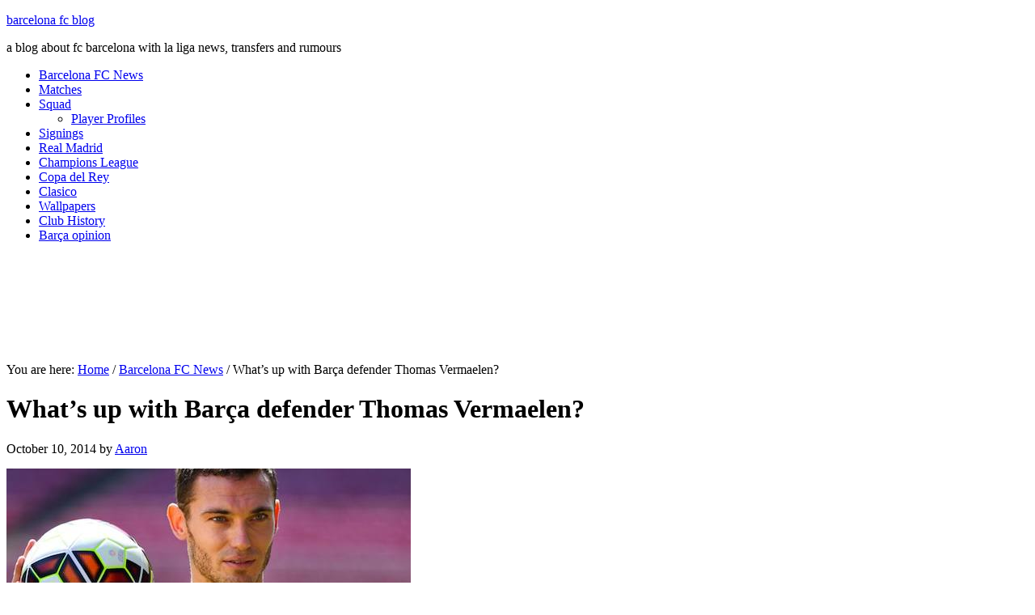

--- FILE ---
content_type: text/html; charset=UTF-8
request_url: https://www.barcelonafcblog.com/2014/10/10/whats-up-with-barca-defender-thomas-vermaelen/
body_size: 11027
content:
<!DOCTYPE html PUBLIC "-//W3C//DTD XHTML 1.0 Transitional//EN" "http://www.w3.org/TR/xhtml1/DTD/xhtml1-transitional.dtd">
<html xmlns="http://www.w3.org/1999/xhtml" dir="ltr" lang="en-US" xml:lang="en-US" prefix="og: https://ogp.me/ns#">
<head profile="http://gmpg.org/xfn/11">
<meta http-equiv="Content-Type" content="text/html; charset=UTF-8" />
	<title>What's up with FC Barcelona defender Thomas Vermaelen?</title>
	<style>img:is([sizes="auto" i], [sizes^="auto," i]) { contain-intrinsic-size: 3000px 1500px }</style>
	
		<!-- All in One SEO 4.8.2 - aioseo.com -->
	<meta name="description" content="What&#039;s up with FC Barcelona defender Thomas Vermaelen?" />
	<meta name="robots" content="max-snippet:-1, max-image-preview:large, max-video-preview:-1" />
	<meta name="author" content="Aaron"/>
	<link rel="canonical" href="https://www.barcelonafcblog.com/2014/10/10/whats-up-with-barca-defender-thomas-vermaelen/" />
	<meta name="generator" content="All in One SEO (AIOSEO) 4.8.2" />
		<meta property="og:locale" content="en_US" />
		<meta property="og:site_name" content="barcelona fc blog | a blog about fc barcelona with la liga news, transfers and rumours" />
		<meta property="og:type" content="article" />
		<meta property="og:title" content="What&#039;s up with FC Barcelona defender Thomas Vermaelen?" />
		<meta property="og:description" content="What&#039;s up with FC Barcelona defender Thomas Vermaelen?" />
		<meta property="og:url" content="https://www.barcelonafcblog.com/2014/10/10/whats-up-with-barca-defender-thomas-vermaelen/" />
		<meta property="article:published_time" content="2014-10-10T08:11:57+00:00" />
		<meta property="article:modified_time" content="2014-10-10T08:11:57+00:00" />
		<meta name="twitter:card" content="summary" />
		<meta name="twitter:title" content="What&#039;s up with FC Barcelona defender Thomas Vermaelen?" />
		<meta name="twitter:description" content="What&#039;s up with FC Barcelona defender Thomas Vermaelen?" />
		<script type="application/ld+json" class="aioseo-schema">
			{"@context":"https:\/\/schema.org","@graph":[{"@type":"Article","@id":"https:\/\/www.barcelonafcblog.com\/2014\/10\/10\/whats-up-with-barca-defender-thomas-vermaelen\/#article","name":"What's up with FC Barcelona defender Thomas Vermaelen?","headline":"What&#8217;s up with Bar\u00e7a defender Thomas Vermaelen?","author":{"@id":"https:\/\/www.barcelonafcblog.com\/author\/aaron\/#author"},"publisher":{"@id":"https:\/\/www.barcelonafcblog.com\/#organization"},"image":{"@type":"ImageObject","url":"http:\/\/www.barcelonafcblog.com\/barcelona\/wp-content\/uploads\/2014\/10\/Thomas-Vermaelen.jpg","@id":"https:\/\/www.barcelonafcblog.com\/2014\/10\/10\/whats-up-with-barca-defender-thomas-vermaelen\/#articleImage"},"datePublished":"2014-10-10T09:11:57+01:00","dateModified":"2014-10-10T09:11:57+01:00","inLanguage":"en-US","commentCount":1,"mainEntityOfPage":{"@id":"https:\/\/www.barcelonafcblog.com\/2014\/10\/10\/whats-up-with-barca-defender-thomas-vermaelen\/#webpage"},"isPartOf":{"@id":"https:\/\/www.barcelonafcblog.com\/2014\/10\/10\/whats-up-with-barca-defender-thomas-vermaelen\/#webpage"},"articleSection":"Barcelona FC News, problems, Thomas Vermaelen"},{"@type":"BreadcrumbList","@id":"https:\/\/www.barcelonafcblog.com\/2014\/10\/10\/whats-up-with-barca-defender-thomas-vermaelen\/#breadcrumblist","itemListElement":[{"@type":"ListItem","@id":"https:\/\/www.barcelonafcblog.com\/#listItem","position":1,"name":"Home","item":"https:\/\/www.barcelonafcblog.com\/","nextItem":{"@type":"ListItem","@id":"https:\/\/www.barcelonafcblog.com\/2014\/#listItem","name":"2014"}},{"@type":"ListItem","@id":"https:\/\/www.barcelonafcblog.com\/2014\/#listItem","position":2,"name":"2014","item":"https:\/\/www.barcelonafcblog.com\/2014\/","nextItem":{"@type":"ListItem","@id":"https:\/\/www.barcelonafcblog.com\/2014\/10\/10\/#listItem","name":"October"},"previousItem":{"@type":"ListItem","@id":"https:\/\/www.barcelonafcblog.com\/#listItem","name":"Home"}},{"@type":"ListItem","@id":"https:\/\/www.barcelonafcblog.com\/2014\/10\/10\/#listItem","position":3,"name":"October","item":"https:\/\/www.barcelonafcblog.com\/2014\/10\/10\/","nextItem":{"@type":"ListItem","@id":"https:\/\/www.barcelonafcblog.com\/2014\/10\/10\/#listItem","name":"10"},"previousItem":{"@type":"ListItem","@id":"https:\/\/www.barcelonafcblog.com\/2014\/#listItem","name":"2014"}},{"@type":"ListItem","@id":"https:\/\/www.barcelonafcblog.com\/2014\/10\/10\/#listItem","position":4,"name":"10","item":"https:\/\/www.barcelonafcblog.com\/2014\/10\/10\/","nextItem":{"@type":"ListItem","@id":"https:\/\/www.barcelonafcblog.com\/2014\/10\/10\/whats-up-with-barca-defender-thomas-vermaelen\/#listItem","name":"What's up with Bar\u00e7a defender Thomas Vermaelen?"},"previousItem":{"@type":"ListItem","@id":"https:\/\/www.barcelonafcblog.com\/2014\/10\/10\/#listItem","name":"October"}},{"@type":"ListItem","@id":"https:\/\/www.barcelonafcblog.com\/2014\/10\/10\/whats-up-with-barca-defender-thomas-vermaelen\/#listItem","position":5,"name":"What's up with Bar\u00e7a defender Thomas Vermaelen?","previousItem":{"@type":"ListItem","@id":"https:\/\/www.barcelonafcblog.com\/2014\/10\/10\/#listItem","name":"10"}}]},{"@type":"Organization","@id":"https:\/\/www.barcelonafcblog.com\/#organization","name":"barcelona fc blog","description":"a blog about fc barcelona with la liga news, transfers and rumours","url":"https:\/\/www.barcelonafcblog.com\/"},{"@type":"Person","@id":"https:\/\/www.barcelonafcblog.com\/author\/aaron\/#author","url":"https:\/\/www.barcelonafcblog.com\/author\/aaron\/","name":"Aaron"},{"@type":"WebPage","@id":"https:\/\/www.barcelonafcblog.com\/2014\/10\/10\/whats-up-with-barca-defender-thomas-vermaelen\/#webpage","url":"https:\/\/www.barcelonafcblog.com\/2014\/10\/10\/whats-up-with-barca-defender-thomas-vermaelen\/","name":"What's up with FC Barcelona defender Thomas Vermaelen?","description":"What's up with FC Barcelona defender Thomas Vermaelen?","inLanguage":"en-US","isPartOf":{"@id":"https:\/\/www.barcelonafcblog.com\/#website"},"breadcrumb":{"@id":"https:\/\/www.barcelonafcblog.com\/2014\/10\/10\/whats-up-with-barca-defender-thomas-vermaelen\/#breadcrumblist"},"author":{"@id":"https:\/\/www.barcelonafcblog.com\/author\/aaron\/#author"},"creator":{"@id":"https:\/\/www.barcelonafcblog.com\/author\/aaron\/#author"},"datePublished":"2014-10-10T09:11:57+01:00","dateModified":"2014-10-10T09:11:57+01:00"},{"@type":"WebSite","@id":"https:\/\/www.barcelonafcblog.com\/#website","url":"https:\/\/www.barcelonafcblog.com\/","name":"barcelona fc blog","description":"a blog about fc barcelona with la liga news, transfers and rumours","inLanguage":"en-US","publisher":{"@id":"https:\/\/www.barcelonafcblog.com\/#organization"}}]}
		</script>
		<!-- All in One SEO -->

<link rel='dns-prefetch' href='//www.barcelonafcblog.com' />
<link rel="alternate" type="application/rss+xml" title="barcelona fc blog &raquo; Feed" href="https://www.barcelonafcblog.com/feed/" />
<link rel="alternate" type="application/rss+xml" title="barcelona fc blog &raquo; Comments Feed" href="https://www.barcelonafcblog.com/comments/feed/" />
<link rel="alternate" type="application/rss+xml" title="barcelona fc blog &raquo; What&#8217;s up with Barça defender Thomas Vermaelen? Comments Feed" href="https://www.barcelonafcblog.com/2014/10/10/whats-up-with-barca-defender-thomas-vermaelen/feed/" />
		
	<link rel='stylesheet' id='magazine-theme-css' href='https://www.barcelonafcblog.com/wp-content/themes/magazine/style.css?ver=2.0.1' type='text/css' media='all' />
<link rel='stylesheet' id='wp-block-library-css' href='https://www.barcelonafcblog.com/wp-includes/css/dist/block-library/style.min.css?ver=6.8.3' type='text/css' media='all' />
<style id='classic-theme-styles-inline-css' type='text/css'>
/*! This file is auto-generated */
.wp-block-button__link{color:#fff;background-color:#32373c;border-radius:9999px;box-shadow:none;text-decoration:none;padding:calc(.667em + 2px) calc(1.333em + 2px);font-size:1.125em}.wp-block-file__button{background:#32373c;color:#fff;text-decoration:none}
</style>
<style id='global-styles-inline-css' type='text/css'>
:root{--wp--preset--aspect-ratio--square: 1;--wp--preset--aspect-ratio--4-3: 4/3;--wp--preset--aspect-ratio--3-4: 3/4;--wp--preset--aspect-ratio--3-2: 3/2;--wp--preset--aspect-ratio--2-3: 2/3;--wp--preset--aspect-ratio--16-9: 16/9;--wp--preset--aspect-ratio--9-16: 9/16;--wp--preset--color--black: #000000;--wp--preset--color--cyan-bluish-gray: #abb8c3;--wp--preset--color--white: #ffffff;--wp--preset--color--pale-pink: #f78da7;--wp--preset--color--vivid-red: #cf2e2e;--wp--preset--color--luminous-vivid-orange: #ff6900;--wp--preset--color--luminous-vivid-amber: #fcb900;--wp--preset--color--light-green-cyan: #7bdcb5;--wp--preset--color--vivid-green-cyan: #00d084;--wp--preset--color--pale-cyan-blue: #8ed1fc;--wp--preset--color--vivid-cyan-blue: #0693e3;--wp--preset--color--vivid-purple: #9b51e0;--wp--preset--gradient--vivid-cyan-blue-to-vivid-purple: linear-gradient(135deg,rgba(6,147,227,1) 0%,rgb(155,81,224) 100%);--wp--preset--gradient--light-green-cyan-to-vivid-green-cyan: linear-gradient(135deg,rgb(122,220,180) 0%,rgb(0,208,130) 100%);--wp--preset--gradient--luminous-vivid-amber-to-luminous-vivid-orange: linear-gradient(135deg,rgba(252,185,0,1) 0%,rgba(255,105,0,1) 100%);--wp--preset--gradient--luminous-vivid-orange-to-vivid-red: linear-gradient(135deg,rgba(255,105,0,1) 0%,rgb(207,46,46) 100%);--wp--preset--gradient--very-light-gray-to-cyan-bluish-gray: linear-gradient(135deg,rgb(238,238,238) 0%,rgb(169,184,195) 100%);--wp--preset--gradient--cool-to-warm-spectrum: linear-gradient(135deg,rgb(74,234,220) 0%,rgb(151,120,209) 20%,rgb(207,42,186) 40%,rgb(238,44,130) 60%,rgb(251,105,98) 80%,rgb(254,248,76) 100%);--wp--preset--gradient--blush-light-purple: linear-gradient(135deg,rgb(255,206,236) 0%,rgb(152,150,240) 100%);--wp--preset--gradient--blush-bordeaux: linear-gradient(135deg,rgb(254,205,165) 0%,rgb(254,45,45) 50%,rgb(107,0,62) 100%);--wp--preset--gradient--luminous-dusk: linear-gradient(135deg,rgb(255,203,112) 0%,rgb(199,81,192) 50%,rgb(65,88,208) 100%);--wp--preset--gradient--pale-ocean: linear-gradient(135deg,rgb(255,245,203) 0%,rgb(182,227,212) 50%,rgb(51,167,181) 100%);--wp--preset--gradient--electric-grass: linear-gradient(135deg,rgb(202,248,128) 0%,rgb(113,206,126) 100%);--wp--preset--gradient--midnight: linear-gradient(135deg,rgb(2,3,129) 0%,rgb(40,116,252) 100%);--wp--preset--font-size--small: 13px;--wp--preset--font-size--medium: 20px;--wp--preset--font-size--large: 36px;--wp--preset--font-size--x-large: 42px;--wp--preset--spacing--20: 0.44rem;--wp--preset--spacing--30: 0.67rem;--wp--preset--spacing--40: 1rem;--wp--preset--spacing--50: 1.5rem;--wp--preset--spacing--60: 2.25rem;--wp--preset--spacing--70: 3.38rem;--wp--preset--spacing--80: 5.06rem;--wp--preset--shadow--natural: 6px 6px 9px rgba(0, 0, 0, 0.2);--wp--preset--shadow--deep: 12px 12px 50px rgba(0, 0, 0, 0.4);--wp--preset--shadow--sharp: 6px 6px 0px rgba(0, 0, 0, 0.2);--wp--preset--shadow--outlined: 6px 6px 0px -3px rgba(255, 255, 255, 1), 6px 6px rgba(0, 0, 0, 1);--wp--preset--shadow--crisp: 6px 6px 0px rgba(0, 0, 0, 1);}:where(.is-layout-flex){gap: 0.5em;}:where(.is-layout-grid){gap: 0.5em;}body .is-layout-flex{display: flex;}.is-layout-flex{flex-wrap: wrap;align-items: center;}.is-layout-flex > :is(*, div){margin: 0;}body .is-layout-grid{display: grid;}.is-layout-grid > :is(*, div){margin: 0;}:where(.wp-block-columns.is-layout-flex){gap: 2em;}:where(.wp-block-columns.is-layout-grid){gap: 2em;}:where(.wp-block-post-template.is-layout-flex){gap: 1.25em;}:where(.wp-block-post-template.is-layout-grid){gap: 1.25em;}.has-black-color{color: var(--wp--preset--color--black) !important;}.has-cyan-bluish-gray-color{color: var(--wp--preset--color--cyan-bluish-gray) !important;}.has-white-color{color: var(--wp--preset--color--white) !important;}.has-pale-pink-color{color: var(--wp--preset--color--pale-pink) !important;}.has-vivid-red-color{color: var(--wp--preset--color--vivid-red) !important;}.has-luminous-vivid-orange-color{color: var(--wp--preset--color--luminous-vivid-orange) !important;}.has-luminous-vivid-amber-color{color: var(--wp--preset--color--luminous-vivid-amber) !important;}.has-light-green-cyan-color{color: var(--wp--preset--color--light-green-cyan) !important;}.has-vivid-green-cyan-color{color: var(--wp--preset--color--vivid-green-cyan) !important;}.has-pale-cyan-blue-color{color: var(--wp--preset--color--pale-cyan-blue) !important;}.has-vivid-cyan-blue-color{color: var(--wp--preset--color--vivid-cyan-blue) !important;}.has-vivid-purple-color{color: var(--wp--preset--color--vivid-purple) !important;}.has-black-background-color{background-color: var(--wp--preset--color--black) !important;}.has-cyan-bluish-gray-background-color{background-color: var(--wp--preset--color--cyan-bluish-gray) !important;}.has-white-background-color{background-color: var(--wp--preset--color--white) !important;}.has-pale-pink-background-color{background-color: var(--wp--preset--color--pale-pink) !important;}.has-vivid-red-background-color{background-color: var(--wp--preset--color--vivid-red) !important;}.has-luminous-vivid-orange-background-color{background-color: var(--wp--preset--color--luminous-vivid-orange) !important;}.has-luminous-vivid-amber-background-color{background-color: var(--wp--preset--color--luminous-vivid-amber) !important;}.has-light-green-cyan-background-color{background-color: var(--wp--preset--color--light-green-cyan) !important;}.has-vivid-green-cyan-background-color{background-color: var(--wp--preset--color--vivid-green-cyan) !important;}.has-pale-cyan-blue-background-color{background-color: var(--wp--preset--color--pale-cyan-blue) !important;}.has-vivid-cyan-blue-background-color{background-color: var(--wp--preset--color--vivid-cyan-blue) !important;}.has-vivid-purple-background-color{background-color: var(--wp--preset--color--vivid-purple) !important;}.has-black-border-color{border-color: var(--wp--preset--color--black) !important;}.has-cyan-bluish-gray-border-color{border-color: var(--wp--preset--color--cyan-bluish-gray) !important;}.has-white-border-color{border-color: var(--wp--preset--color--white) !important;}.has-pale-pink-border-color{border-color: var(--wp--preset--color--pale-pink) !important;}.has-vivid-red-border-color{border-color: var(--wp--preset--color--vivid-red) !important;}.has-luminous-vivid-orange-border-color{border-color: var(--wp--preset--color--luminous-vivid-orange) !important;}.has-luminous-vivid-amber-border-color{border-color: var(--wp--preset--color--luminous-vivid-amber) !important;}.has-light-green-cyan-border-color{border-color: var(--wp--preset--color--light-green-cyan) !important;}.has-vivid-green-cyan-border-color{border-color: var(--wp--preset--color--vivid-green-cyan) !important;}.has-pale-cyan-blue-border-color{border-color: var(--wp--preset--color--pale-cyan-blue) !important;}.has-vivid-cyan-blue-border-color{border-color: var(--wp--preset--color--vivid-cyan-blue) !important;}.has-vivid-purple-border-color{border-color: var(--wp--preset--color--vivid-purple) !important;}.has-vivid-cyan-blue-to-vivid-purple-gradient-background{background: var(--wp--preset--gradient--vivid-cyan-blue-to-vivid-purple) !important;}.has-light-green-cyan-to-vivid-green-cyan-gradient-background{background: var(--wp--preset--gradient--light-green-cyan-to-vivid-green-cyan) !important;}.has-luminous-vivid-amber-to-luminous-vivid-orange-gradient-background{background: var(--wp--preset--gradient--luminous-vivid-amber-to-luminous-vivid-orange) !important;}.has-luminous-vivid-orange-to-vivid-red-gradient-background{background: var(--wp--preset--gradient--luminous-vivid-orange-to-vivid-red) !important;}.has-very-light-gray-to-cyan-bluish-gray-gradient-background{background: var(--wp--preset--gradient--very-light-gray-to-cyan-bluish-gray) !important;}.has-cool-to-warm-spectrum-gradient-background{background: var(--wp--preset--gradient--cool-to-warm-spectrum) !important;}.has-blush-light-purple-gradient-background{background: var(--wp--preset--gradient--blush-light-purple) !important;}.has-blush-bordeaux-gradient-background{background: var(--wp--preset--gradient--blush-bordeaux) !important;}.has-luminous-dusk-gradient-background{background: var(--wp--preset--gradient--luminous-dusk) !important;}.has-pale-ocean-gradient-background{background: var(--wp--preset--gradient--pale-ocean) !important;}.has-electric-grass-gradient-background{background: var(--wp--preset--gradient--electric-grass) !important;}.has-midnight-gradient-background{background: var(--wp--preset--gradient--midnight) !important;}.has-small-font-size{font-size: var(--wp--preset--font-size--small) !important;}.has-medium-font-size{font-size: var(--wp--preset--font-size--medium) !important;}.has-large-font-size{font-size: var(--wp--preset--font-size--large) !important;}.has-x-large-font-size{font-size: var(--wp--preset--font-size--x-large) !important;}
:where(.wp-block-post-template.is-layout-flex){gap: 1.25em;}:where(.wp-block-post-template.is-layout-grid){gap: 1.25em;}
:where(.wp-block-columns.is-layout-flex){gap: 2em;}:where(.wp-block-columns.is-layout-grid){gap: 2em;}
:root :where(.wp-block-pullquote){font-size: 1.5em;line-height: 1.6;}
</style>
<link rel='stylesheet' id='contact-form-7-css' href='https://www.barcelonafcblog.com/wp-content/plugins/contact-form-7/includes/css/styles.css?ver=6.0.6' type='text/css' media='all' />
<style id='contact-form-7-inline-css' type='text/css'>
.wpcf7 .wpcf7-recaptcha iframe {margin-bottom: 0;}.wpcf7 .wpcf7-recaptcha[data-align="center"] > div {margin: 0 auto;}.wpcf7 .wpcf7-recaptcha[data-align="right"] > div {margin: 0 0 0 auto;}
</style>
<link rel='stylesheet' id='wp-paginate-css' href='https://www.barcelonafcblog.com/wp-content/plugins/wp-paginate/css/wp-paginate.css?ver=2.2.4' type='text/css' media='screen' />
<script type="text/javascript" src="https://www.barcelonafcblog.com/wp-includes/js/jquery/jquery.min.js?ver=3.7.1" id="jquery-core-js"></script>
<script type="text/javascript" src="https://www.barcelonafcblog.com/wp-includes/js/jquery/jquery-migrate.min.js?ver=3.4.1" id="jquery-migrate-js"></script>
<script type="text/javascript" id="jquery-js-after">
/* <![CDATA[ */
jQuery(document).ready(function() {
	jQuery(".6a220874f9371543ee9a08e3d1fca45d").click(function() {
		jQuery.post(
			"https://www.barcelonafcblog.com/wp-admin/admin-ajax.php", {
				"action": "quick_adsense_onpost_ad_click",
				"quick_adsense_onpost_ad_index": jQuery(this).attr("data-index"),
				"quick_adsense_nonce": "58812867ed",
			}, function(response) { }
		);
	});
});
/* ]]> */
</script>
<!--[if lt IE 9]>
<script type="text/javascript" src="https://www.barcelonafcblog.com/wp-content/themes/genesis/lib/js/html5shiv.min.js?ver=3.7.3" id="html5shiv-js"></script>
<![endif]-->
<link rel="https://api.w.org/" href="https://www.barcelonafcblog.com/wp-json/" /><link rel="alternate" title="JSON" type="application/json" href="https://www.barcelonafcblog.com/wp-json/wp/v2/posts/7551" /><link rel="EditURI" type="application/rsd+xml" title="RSD" href="https://www.barcelonafcblog.com/xmlrpc.php?rsd" />
<link rel='shortlink' href='https://www.barcelonafcblog.com/?p=7551' />
<link rel="alternate" title="oEmbed (JSON)" type="application/json+oembed" href="https://www.barcelonafcblog.com/wp-json/oembed/1.0/embed?url=https%3A%2F%2Fwww.barcelonafcblog.com%2F2014%2F10%2F10%2Fwhats-up-with-barca-defender-thomas-vermaelen%2F" />
<link rel="alternate" title="oEmbed (XML)" type="text/xml+oembed" href="https://www.barcelonafcblog.com/wp-json/oembed/1.0/embed?url=https%3A%2F%2Fwww.barcelonafcblog.com%2F2014%2F10%2F10%2Fwhats-up-with-barca-defender-thomas-vermaelen%2F&#038;format=xml" />
<link rel="pingback" href="https://www.barcelonafcblog.com/xmlrpc.php" />
<script>
  (function(i,s,o,g,r,a,m){i['GoogleAnalyticsObject']=r;i[r]=i[r]||function(){
  (i[r].q=i[r].q||[]).push(arguments)},i[r].l=1*new Date();a=s.createElement(o),
  m=s.getElementsByTagName(o)[0];a.async=1;a.src=g;m.parentNode.insertBefore(a,m)
  })(window,document,'script','//www.google-analytics.com/analytics.js','ga');

  ga('create', 'UA-21743824-25', 'barcelonafcblog.com');
  ga('send', 'pageview');

</script>

<script src='https://www.google.com/recaptcha/api.js'></script><style type="text/css">#header { background: url(https://www.barcelonafcblog.com/wp-content/themes/magazine/images/header.png) no-repeat !important; }</style>
<!-- TradeDoubler site verification 2205188 --><link rel="icon" href="https://www.barcelonafcblog.com/wp-content/uploads/2016/12/cropped-barca-favicon2-32x32.png" sizes="32x32" />
<link rel="icon" href="https://www.barcelonafcblog.com/wp-content/uploads/2016/12/cropped-barca-favicon2-192x192.png" sizes="192x192" />
<link rel="apple-touch-icon" href="https://www.barcelonafcblog.com/wp-content/uploads/2016/12/cropped-barca-favicon2-180x180.png" />
<meta name="msapplication-TileImage" content="https://www.barcelonafcblog.com/wp-content/uploads/2016/12/cropped-barca-favicon2-270x270.png" />
</head>
<body class="wp-singular post-template-default single single-post postid-7551 single-format-standard wp-theme-genesis wp-child-theme-magazine header-full-width content-sidebar"><div id="fb-root"></div>
<script>(function(d, s, id) {
  var js, fjs = d.getElementsByTagName(s)[0];
  if (d.getElementById(id)) return;
  js = d.createElement(s); js.id = id;
  js.src = "//connect.facebook.net/en_GB/sdk.js#xfbml=1&version=v2.5";
  fjs.parentNode.insertBefore(js, fjs);
}(document, 'script', 'facebook-jssdk'));</script><div id="wrap"><div id="header"><div class="wrap"><div id="title-area"><p id="title"><a href="https://www.barcelonafcblog.com/">barcelona fc blog</a></p><p id="description">a blog about fc barcelona with la liga news, transfers and rumours</p></div></div></div><div id="subnav"><div class="wrap"><ul id="menu-menu" class="menu genesis-nav-menu menu-secondary js-superfish"><li id="menu-item-1253" class="menu-item menu-item-type-taxonomy menu-item-object-category current-post-ancestor current-menu-parent current-post-parent menu-item-1253"><a href="https://www.barcelonafcblog.com/category/barcelona-fc-news/" title="Barcelona FC">Barcelona FC News</a></li>
<li id="menu-item-1254" class="menu-item menu-item-type-taxonomy menu-item-object-category menu-item-1254"><a href="https://www.barcelonafcblog.com/category/barcelona-matches/">Matches</a></li>
<li id="menu-item-2960" class="menu-item menu-item-type-post_type menu-item-object-page menu-item-has-children menu-item-2960"><a href="https://www.barcelonafcblog.com/barcelona-squad/" title="Barcelona Squad">Squad</a>
<ul class="sub-menu">
	<li id="menu-item-4225" class="menu-item menu-item-type-post_type menu-item-object-page menu-item-4225"><a href="https://www.barcelonafcblog.com/barcelona-squad/barcelona-player-profiles/" title="Barcelona Player Profiles">Player Profiles</a></li>
</ul>
</li>
<li id="menu-item-1257" class="menu-item menu-item-type-taxonomy menu-item-object-category menu-item-1257"><a href="https://www.barcelonafcblog.com/category/fc-barcelona-transfers/">Signings</a></li>
<li id="menu-item-1258" class="menu-item menu-item-type-taxonomy menu-item-object-category menu-item-1258"><a href="https://www.barcelonafcblog.com/category/real-madrid-news/">Real Madrid</a></li>
<li id="menu-item-1259" class="menu-item menu-item-type-taxonomy menu-item-object-category menu-item-1259"><a href="https://www.barcelonafcblog.com/category/champions-league-matches/">Champions League</a></li>
<li id="menu-item-1260" class="menu-item menu-item-type-taxonomy menu-item-object-category menu-item-1260"><a href="https://www.barcelonafcblog.com/category/copa-del-rey-matches/">Copa del Rey</a></li>
<li id="menu-item-1261" class="menu-item menu-item-type-taxonomy menu-item-object-category menu-item-1261"><a href="https://www.barcelonafcblog.com/category/clasico-barcelona-real-madrid/">Clasico</a></li>
<li id="menu-item-2975" class="menu-item menu-item-type-post_type menu-item-object-page menu-item-2975"><a href="https://www.barcelonafcblog.com/barcelona-fc-wallpapers/" title="Barcelona FC Wallpapers">Wallpapers</a></li>
<li id="menu-item-5875" class="menu-item menu-item-type-post_type menu-item-object-page menu-item-5875"><a href="https://www.barcelonafcblog.com/history-of-fc-barcelona/">Club History</a></li>
<li id="menu-item-8358" class="menu-item menu-item-type-taxonomy menu-item-object-category menu-item-8358"><a href="https://www.barcelonafcblog.com/category/barca-opinion/">Barça opinion</a></li>
</ul></div></div><div style="padding-bottom:5px; padding-top:5px;">
<p align="center">
<script async src="//pagead2.googlesyndication.com/pagead/js/adsbygoogle.js"></script>
<!-- Leaderboard -->
<ins class="adsbygoogle"
     style="display:inline-block;width:728px;height:90px"
     data-ad-client="ca-pub-3222822932582240"
     data-ad-slot="5439430233"></ins>
<script>
(adsbygoogle = window.adsbygoogle || []).push({});
</script></p></div><div id="inner"><div class="wrap"><div id="content-sidebar-wrap"><div id="content" class="hfeed"><div class="breadcrumb">You are here: <a href="https://www.barcelonafcblog.com/"><span class="breadcrumb-link-text-wrap" itemprop="name">Home</span></a> <span aria-label="breadcrumb separator">/</span> <a href="https://www.barcelonafcblog.com/category/barcelona-fc-news/"><span class="breadcrumb-link-text-wrap" itemprop="name">Barcelona FC News</span></a> <span aria-label="breadcrumb separator">/</span> What&#8217;s up with Barça defender Thomas Vermaelen?</div><div class="post-7551 post type-post status-publish format-standard hentry category-barcelona-fc-news tag-problems tag-thomas-vermaelen entry"><h1 class="entry-title">What&#8217;s up with Barça defender Thomas Vermaelen?</h1>
<div class="post-info"><span class="date published time" title="2014-10-10T09:11:57+01:00">October 10, 2014</span>  by <span class="author vcard"><span class="fn"><a href="https://www.barcelonafcblog.com/author/aaron/" rel="author">Aaron</a></span></span>  </div><div class="entry-content"><div class="6a220874f9371543ee9a08e3d1fca45d" data-index="1" style="float: none; margin:0px;">
<div style="position:relative; float:left; margin:0px 15px 15px 15px;"><script type="text/javascript"><!--
google_ad_client = "ca-pub-3222822932582240";
/* 336x280-Text-Image-Ads */
google_ad_slot = "6276154850";
google_ad_width = 336;
google_ad_height = 280;
//-->
</script>
<script type="text/javascript"
src="http://pagead2.googlesyndication.com/pagead/show_ads.js">
</script></div>
</div>
<div id="attachment_7553" style="width: 510px" class="wp-caption aligncenter"><img decoding="async" aria-describedby="caption-attachment-7553" class="size-full wp-image-7553" src="http://www.barcelonafcblog.com/barcelona/wp-content/uploads/2014/10/Thomas-Vermaelen.jpg" alt="Thomas Vermaelen" width="500" height="262" srcset="https://www.barcelonafcblog.com/wp-content/uploads/2014/10/Thomas-Vermaelen.jpg 500w, https://www.barcelonafcblog.com/wp-content/uploads/2014/10/Thomas-Vermaelen-300x157.jpg 300w" sizes="(max-width: 500px) 100vw, 500px" /><p id="caption-attachment-7553" class="wp-caption-text">Thomas Vermaelen has yet to make his debut for the club</p></div>
<p><!-- Article Start --><br />
Belgian signing <strong>Thomas Vermaelen</strong> has been unable to debut for <strong>FC Barcelona</strong> so far and people are getting agitated as to whether the player is good enough to play for the Catalans.</p>
<p>What&#8217;s more, <em>Vermaelen</em> has missed 456 days through injury in four years.The defender cost Barça €15million and his latest physical problems are causing the Catalans some concern, especially as it has been over 2 months since his arrival at the Nou Camp.</p>
<p>It appears that Barcelona are worried they have been sold a lemon by Arsenal &#8211; and quite rightly so. Vermaelen has a long history of injuries which have in effect, have eclipsed the player&#8217;s fine technical qualities.</p>
<p>Vermaelen passed his Barça medical but the following day the Catalan giants announced that the centre back would have to undergo a period of recovery due to an injury he picked up at the World Cup.</p><div class="6a220874f9371543ee9a08e3d1fca45d" data-index="1" style="float: none; margin:0px;">
<div style="position:relative; float:left; margin:0px 15px 15px 15px;"><script type="text/javascript"><!--
google_ad_client = "ca-pub-3222822932582240";
/* 336x280-Text-Image-Ads */
google_ad_slot = "6276154850";
google_ad_width = 336;
google_ad_height = 280;
//-->
</script>
<script type="text/javascript"
src="http://pagead2.googlesyndication.com/pagead/show_ads.js">
</script></div>
</div>

<p>A month and a half later Luis Enrique was told the 28 year-old was available as he had been given the all-clear by the club&#8217;s medical staff. However, the manager has been cautious about using the Belgian.</p>
<p>&#8220;When a player is given the all clear,&#8221; he explained, &#8220;there is still a process to go through.</p>
<p>&#8220;At the moment we are seeing him train at a good level, while he has also been at a good level physically during the training sessions.&#8221;</p>
<p>However, the fans are getting anxious as the player was training on his own away from the main squad. The Barça medical staff consider his injury not to be too serious and say that he could return to training with the first team in a matter of days.</p>
<p>That still leaves the question of whether <strong>Arsenal</strong> knew what they were doing when they sold the Belgian for €15million. In four years the player has missed over a year through injuries and that&#8217;s a major concern for any team. I think Barça should bear the brunt of the blame for not doing their due diligence on a player who&#8217;s CV is littered with injuries.<br />
<!-- Article End --></p>
<!--CusAds0-->
<div style="font-size: 0px; height: 0px; line-height: 0px; margin: 0; padding: 0; clear: both;"></div><!--<rdf:RDF xmlns:rdf="http://www.w3.org/1999/02/22-rdf-syntax-ns#"
			xmlns:dc="http://purl.org/dc/elements/1.1/"
			xmlns:trackback="http://madskills.com/public/xml/rss/module/trackback/">
		<rdf:Description rdf:about="https://www.barcelonafcblog.com/2014/10/10/whats-up-with-barca-defender-thomas-vermaelen/"
    dc:identifier="https://www.barcelonafcblog.com/2014/10/10/whats-up-with-barca-defender-thomas-vermaelen/"
    dc:title="What&#8217;s up with Barça defender Thomas Vermaelen?"
    trackback:ping="https://www.barcelonafcblog.com/2014/10/10/whats-up-with-barca-defender-thomas-vermaelen/trackback/" />
</rdf:RDF>-->
</div><div class="post-meta"><span class="categories">Filed Under: <a href="https://www.barcelonafcblog.com/category/barcelona-fc-news/" rel="category tag">Barcelona FC News</a></span> <span class="tags">Tagged With: <a href="https://www.barcelonafcblog.com/tag/problems/" rel="tag">problems</a>, <a href="https://www.barcelonafcblog.com/tag/thomas-vermaelen/" rel="tag">Thomas Vermaelen</a></span></div></div><div class="author-box"><div> <strong>About Aaron</strong><br /><p>My name's Aaron and I'm a great Barça fan. I like to tell it like it is and if there is something I don't like about the club or something that needs addressing, you'll know!</p>
</div></div><div id="comments"><h3>Comments</h3><ol class="comment-list">
	<li class="comment even thread-even depth-1" id="comment-6343">

		
		<div class="comment-header">
			<div class="comment-author vcard">
								<cite class="fn">onouchie</cite>
				<span class="says">
				says				</span>
			</div>

			<div class="comment-meta commentmetadata">
				<a href="https://www.barcelonafcblog.com/2014/10/10/whats-up-with-barca-defender-thomas-vermaelen/#comment-6343">October 10, 2014 at 10:16</a>
							</div>
		</div>

		<div class="comment-content">
			
			<p>I love barcelona football club</p>
		</div>

		<div class="reply">
					</div>

		</li><!-- #comment-## -->
</ol></div></div><div id="sidebar" class="sidebar widget-area"><div id="text-423794954" class="widget widget_text"><div class="widget-wrap">			<div class="textwidget"><div style="padding-bottom:2px; padding-top:2px;"><script type="text/javascript"><!--
google_ad_client = "ca-pub-3222822932582240";
/* 300x250-Text/Image */
google_ad_slot = "2623580179";
google_ad_width = 300;
google_ad_height = 250;
//-->
</script>
<script type="text/javascript"
src="http://pagead2.googlesyndication.com/pagead/show_ads.js" rel="nofollow" >
</script></div></div>
		</div></div>
<div id="text-423794955" class="widget widget_text"><div class="widget-wrap">			<div class="textwidget"><div id="newsnowlogo" title="Click here for more Barcelona news from
   NewsNow"
   onclick="window.open('rel="nofollow" http://www.newsnow.co.uk/h/Sport/Football/Europe/Spain/Barcelona','newsnow')"
   style="width:290px;margin:0;padding:0;border:1px solid
   #ccc;background:#555;color:#fff;font-size:11px;line-height:14px;font-family:Verdana,Arial,Helvetica,Sans-serif;font-weight:bold;"
   ><div style="margin:0;padding:0;border:1px solid
   #fff;background:#555;" ><div style="margin:0;padding:0;border:0;width:160px;height:50px;float:left;"><img src="http://www.barcelonafcblog.com/images/newsnow_f_ab.gif" alt="As featured on NewsNow:
   Barcelona News"
   style="display:block;margin:0;padding:0;border:0;width:160px;height:50px;"
   /></div><div style="padding:0;border:0;margin:0 0 0
   160px;text-align:center;" ><span
   style="margin:0;padding:0;border:0;display:inline-block;vertical-align:middle;text-align:center;width:120px;"
   ><a id="newsnowlogo_a" rel="nofollow"href="http://www.newsnow.co.uk/h/Sport/Football/Europe/Spain/Barcelona"
   target="newsnow"
   style="color:#fff;text-decoration:underline;">Barcelona</a> News
   24/7</span ><span
   style="margin:0;padding:0;border:0;display:inline-block;height:50px;width:1px;vertical-align:middle;line-height:50px;font-size:1px;"
   >&nbsp;</span></div></div></div> <script type="text/javascript"> document.getElementById('newsnowlogo').style.cursor='pointer';
   document.getElementById('newsnowlogo_a').style.textDecoration='none';
   document.getElementById('newsnowlogo_a').style.borderBottom='0 none';
   </script></div>
		</div></div>
<div id="text-423794951" class="widget widget_text"><div class="widget-wrap">			<div class="textwidget"><a class="social facebook" rel="nofollow" href="http://www.facebook.com/barcelonafcblog">Facebook</a>

<a class="social twitter" rel="nofollow" href="http://twitter.com/#!/barcelonafcblog">Follow Us</a>

<a class="social subscribe" rel="nofollow" href="http://www.barcelonafcblog.com/feed">Subscribe</a>

<a class="social contact" href="http://www.barcelonafcblog.com/contact/">Contact Us</a><p><p></div>
		</div></div>
<div id="custom_html-6" class="widget_text widget widget_custom_html"><div class="widget_text widget-wrap"><div class="textwidget custom-html-widget"><div class="fb-page" 
data-href="https://www.facebook.com/barcelonafcblog/"
data-width="297" 
data-hide-cover="false"
		 data-show-facepile="false"></div>
</div></div></div>
<div id="custom_html-2" class="widget_text widget widget_custom_html"><div class="widget_text widget-wrap"><h4 class="widget-title widgettitle">Andrés Iniesta &#8211; Barça Legend</h4>
<div class="textwidget custom-html-widget"><img class="alignnone size-large" src="http://www.barcelonafcblog.com/wp-content/uploads/2018/05/andres-iniesta.png" alt="Andrés Iniesta" width="300" height="145" /></div></div></div>
<div id="custom_html-5" class="widget_text widget widget_custom_html"><div class="widget_text widget-wrap"><h4 class="widget-title widgettitle">Z Code Sports Predictions</h4>
<div class="textwidget custom-html-widget"><a href="http://stevietizz.zcodesys.hop.clickbank.net/"><img src="https://zcodesystem.com/images/nuts/250z250-3.jpg" width="250" height="250" alt=""/></a></div></div></div>
<div id="text-423794959" class="widget widget_text"><div class="widget-wrap">			<div class="textwidget"><a rel="nofollow" href="http://www.alexa.com/siteinfo/www.barcelonafcblog.com"><script type='text/javascript' src='http://xslt.alexa.com/site_stats/js/t/a?url=www.barcelonafcblog.com'></script></a></br>

<div style="margin: 5px 0px;"><a rel="nofollow"  href="http://www.kicknews.com/la-liga/barcelona/latest"><img src="http://www.kicknews.com/Content/images/generated/featured-on-barcelona.png?s=KN00766" width="120" height="45" alt="Kick News - Barcelona News & Transfers" /></a></div></div>
		</div></div>
<div id="text-423794972" class="widget widget_text"><div class="widget-wrap"><h4 class="widget-title widgettitle">Our Partners</h4>
			<div class="textwidget"><p align="left"><a href="http://www.thesoccerblog.org" target="_blank">The Soccer Blog</a></p></div>
		</div></div>
</div></div></div></div><div id="footer" class="footer"><div class="wrap">© copyright 2013 Barcelona FC Blog <align="left"> · <a href="http://www.barcelonafcblog.com/about/" rel="nofollow">About</a> · <a href="http://www.barcelonafcblog.com/the-team/" rel="nofollow">The Team</a> · <a href="http://www.barcelonafcblog.com/privacy/" rel="nofollow">Privacy Policy</a> · <a href="http://www.barcelonafcblog.com/cookies/" rel="nofollow">Cookies</a> · <a href="http://www.barcelonafcblog.com/contact/" rel="nofollow">Contact</a> · <a href="http://www.barcelonafcblog.com/write-for-us/" rel="nofollow">Write for us</a>
&nbsp;
<script id="_wau90t">var _wau = _wau || []; _wau.push(["classic", "dfcdn98byzue", "90t"]);(function() { var s=document.createElement("script"); s.async=true; s.src="http://widgets.amung.us/classic.js";document.getElementsByTagName("head")[0].appendChild(s);})();</script></div></div></div><script type="speculationrules">
{"prefetch":[{"source":"document","where":{"and":[{"href_matches":"\/*"},{"not":{"href_matches":["\/wp-*.php","\/wp-admin\/*","\/wp-content\/uploads\/*","\/wp-content\/*","\/wp-content\/plugins\/*","\/wp-content\/themes\/magazine\/*","\/wp-content\/themes\/genesis\/*","\/*\\?(.+)"]}},{"not":{"selector_matches":"a[rel~=\"nofollow\"]"}},{"not":{"selector_matches":".no-prefetch, .no-prefetch a"}}]},"eagerness":"conservative"}]}
</script>
<!-- Facebook Tag -->
<div id="fb-root"></div>
<script async defer crossorigin="anonymous" src="https://connect.facebook.net/en_GB/sdk.js#xfbml=1&version=v7.0" nonce="BDqbBOYH"></script>
<!-- End Facebook Tag --><script type="text/javascript" src="https://www.barcelonafcblog.com/wp-includes/js/dist/hooks.min.js?ver=4d63a3d491d11ffd8ac6" id="wp-hooks-js"></script>
<script type="text/javascript" src="https://www.barcelonafcblog.com/wp-includes/js/dist/i18n.min.js?ver=5e580eb46a90c2b997e6" id="wp-i18n-js"></script>
<script type="text/javascript" id="wp-i18n-js-after">
/* <![CDATA[ */
wp.i18n.setLocaleData( { 'text direction\u0004ltr': [ 'ltr' ] } );
/* ]]> */
</script>
<script type="text/javascript" src="https://www.barcelonafcblog.com/wp-content/plugins/contact-form-7/includes/swv/js/index.js?ver=6.0.6" id="swv-js"></script>
<script type="text/javascript" id="contact-form-7-js-before">
/* <![CDATA[ */
var wpcf7 = {
    "api": {
        "root": "https:\/\/www.barcelonafcblog.com\/wp-json\/",
        "namespace": "contact-form-7\/v1"
    }
};
/* ]]> */
</script>
<script type="text/javascript" src="https://www.barcelonafcblog.com/wp-content/plugins/contact-form-7/includes/js/index.js?ver=6.0.6" id="contact-form-7-js"></script>
<script type="text/javascript" src="https://www.barcelonafcblog.com/wp-includes/js/hoverIntent.min.js?ver=1.10.2" id="hoverIntent-js"></script>
<script type="text/javascript" src="https://www.barcelonafcblog.com/wp-content/themes/genesis/lib/js/menu/superfish.min.js?ver=1.7.10" id="superfish-js"></script>
<script type="text/javascript" src="https://www.barcelonafcblog.com/wp-content/themes/genesis/lib/js/menu/superfish.args.min.js?ver=2.10.1" id="superfish-args-js"></script>
<script type="text/javascript" src="https://www.barcelonafcblog.com/wp-content/themes/genesis/lib/js/menu/superfish.compat.min.js?ver=2.10.1" id="superfish-compat-js"></script>
</body></html>


--- FILE ---
content_type: text/html; charset=utf-8
request_url: https://www.google.com/recaptcha/api2/aframe
body_size: -84
content:
<!DOCTYPE HTML><html><head><meta http-equiv="content-type" content="text/html; charset=UTF-8"></head><body><script nonce="Xa7HGcKyBWHI5CY3lvVJTw">/** Anti-fraud and anti-abuse applications only. See google.com/recaptcha */ try{var clients={'sodar':'https://pagead2.googlesyndication.com/pagead/sodar?'};window.addEventListener("message",function(a){try{if(a.source===window.parent){var b=JSON.parse(a.data);var c=clients[b['id']];if(c){var d=document.createElement('img');d.src=c+b['params']+'&rc='+(localStorage.getItem("rc::a")?sessionStorage.getItem("rc::b"):"");window.document.body.appendChild(d);sessionStorage.setItem("rc::e",parseInt(sessionStorage.getItem("rc::e")||0)+1);localStorage.setItem("rc::h",'1766891671117');}}}catch(b){}});window.parent.postMessage("_grecaptcha_ready", "*");}catch(b){}</script></body></html>